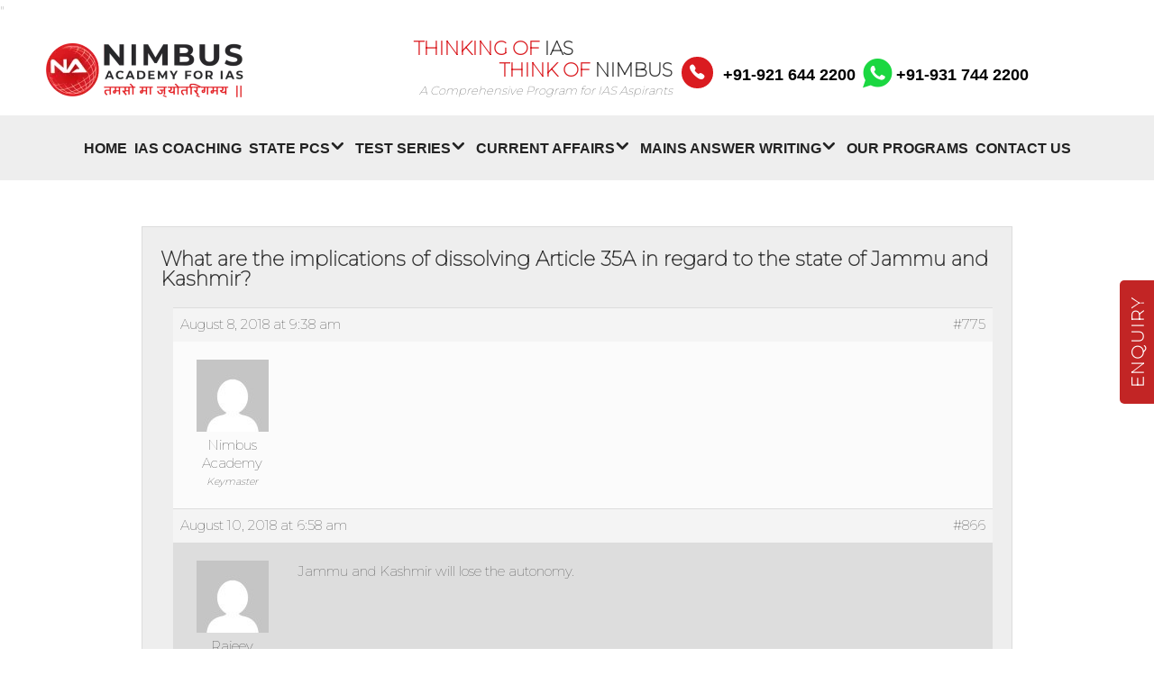

--- FILE ---
content_type: text/html; charset=UTF-8
request_url: https://www.nimbusias.com/answer-writing/topic/what-are-the-implications-of-dissolving-article-35a-in-regard-to-the-state-of-jammu-and-kashmir/
body_size: 21145
content:
<!DOCTYPE html>
<!--[if IE 6]><html id="ie6" lang="en-US">
<![endif]-->
<!--[if IE 7]><html id="ie7" lang="en-US">
<![endif]-->
<!--[if IE 8]><html id="ie8" lang="en-US">
<![endif]-->
<!--[if !(IE 6) | !(IE 7) | !(IE 8)  ]><!--><html lang="en-US">
<!--<![endif]--><head><script data-no-optimize="1">var litespeed_docref=sessionStorage.getItem("litespeed_docref");litespeed_docref&&(Object.defineProperty(document,"referrer",{get:function(){return litespeed_docref}}),sessionStorage.removeItem("litespeed_docref"));</script> <meta charset="UTF-8" /><meta http-equiv="X-UA-Compatible" content="IE=edge"><link rel="pingback" href="https://www.nimbusias.com/xmlrpc.php" /><!--[if lt IE 9]> <script src="https://www.nimbusias.com/wp-content/themes/Divi/js/html5.js" type="text/javascript"></script> <![endif]--> <script type="litespeed/javascript">document.documentElement.className='js'</script> <link rel="stylesheet" href="https://use.fontawesome.com/releases/v5.1.0/css/all.css" integrity="sha384-lKuwvrZot6UHsBSfcMvOkWwlCMgc0TaWr+30HWe3a4ltaBwTZhyTEggF5tJv8tbt" crossorigin="anonymous"><link href="https://unpkg.com/ionicons@4.2.4/dist/css/ionicons.min.css" rel="stylesheet"><link rel="preconnect" href="https://fonts.googleapis.com"><link rel="preconnect" href="https://fonts.gstatic.com" crossorigin><meta name='robots' content='noindex, follow' /><title>What are the implications of dissolving Article 35A in regard to the state of Jammu and Kashmir? - Nimbus Academy</title><meta property="og:locale" content="en_US" /><meta property="og:type" content="article" /><meta property="og:title" content="What are the implications of dissolving Article 35A in regard to the state of Jammu and Kashmir? - Nimbus Academy" /><meta property="og:url" content="https://www.nimbusias.com/answer-writing/topic/what-are-the-implications-of-dissolving-article-35a-in-regard-to-the-state-of-jammu-and-kashmir/" /><meta property="og:site_name" content="Nimbus Academy" /><meta property="article:publisher" content="https://www.facebook.com/NimbusAcademyforIASexam/" /><meta property="article:modified_time" content="2023-09-04T12:40:10+00:00" /><meta name="twitter:card" content="summary_large_image" /><meta name="twitter:site" content="@nimbusias" /> <script type="application/ld+json" class="yoast-schema-graph">{"@context":"https://schema.org","@graph":[{"@type":"WebPage","@id":"https://www.nimbusias.com/answer-writing/topic/what-are-the-implications-of-dissolving-article-35a-in-regard-to-the-state-of-jammu-and-kashmir/","url":"https://www.nimbusias.com/answer-writing/topic/what-are-the-implications-of-dissolving-article-35a-in-regard-to-the-state-of-jammu-and-kashmir/","name":"What are the implications of dissolving Article 35A in regard to the state of Jammu and Kashmir? - Nimbus Academy","isPartOf":{"@id":"https://www.nimbusias.com/#website"},"datePublished":"2018-08-08T09:38:48+00:00","dateModified":"2023-09-04T12:40:10+00:00","breadcrumb":{"@id":"https://www.nimbusias.com/answer-writing/topic/what-are-the-implications-of-dissolving-article-35a-in-regard-to-the-state-of-jammu-and-kashmir/#breadcrumb"},"inLanguage":"en-US","potentialAction":[{"@type":"ReadAction","target":["https://www.nimbusias.com/answer-writing/topic/what-are-the-implications-of-dissolving-article-35a-in-regard-to-the-state-of-jammu-and-kashmir/"]}]},{"@type":"BreadcrumbList","@id":"https://www.nimbusias.com/answer-writing/topic/what-are-the-implications-of-dissolving-article-35a-in-regard-to-the-state-of-jammu-and-kashmir/#breadcrumb","itemListElement":[{"@type":"ListItem","position":1,"name":"Home","item":"https://www.nimbusias.com/"},{"@type":"ListItem","position":2,"name":"Topics","item":"https://www.nimbusias.com/topics/"},{"@type":"ListItem","position":3,"name":"IAS MAINS ANSWER WRITING","item":"https://www.nimbusias.com/answer-writing/forum-dashboard/ias-mains-answer-writing/"},{"@type":"ListItem","position":4,"name":"GS-1","item":"https://www.nimbusias.com/answer-writing/forum-dashboard/ias-mains-answer-writing/gs-1/"},{"@type":"ListItem","position":5,"name":"What are the implications of dissolving Article 35A in regard to the state of Jammu and Kashmir?"}]},{"@type":"WebSite","@id":"https://www.nimbusias.com/#website","url":"https://www.nimbusias.com/","name":"Nimbus Academy","description":"Best IAS Coaching Institute in Chandigarh","publisher":{"@id":"https://www.nimbusias.com/#organization"},"alternateName":"IAS Coaching in Chandigarh","potentialAction":[{"@type":"SearchAction","target":{"@type":"EntryPoint","urlTemplate":"https://www.nimbusias.com/?s={search_term_string}"},"query-input":{"@type":"PropertyValueSpecification","valueRequired":true,"valueName":"search_term_string"}}],"inLanguage":"en-US"},{"@type":"Organization","@id":"https://www.nimbusias.com/#organization","name":"Nimbus Academy","url":"https://www.nimbusias.com/","logo":{"@type":"ImageObject","inLanguage":"en-US","@id":"https://www.nimbusias.com/#/schema/logo/image/","url":"https://www.nimbusias.com/wp-content/uploads/2020/01/Nimbus-logo.png","contentUrl":"https://www.nimbusias.com/wp-content/uploads/2020/01/Nimbus-logo.png","width":552,"height":154,"caption":"Nimbus Academy"},"image":{"@id":"https://www.nimbusias.com/#/schema/logo/image/"},"sameAs":["https://www.facebook.com/NimbusAcademyforIASexam/","https://x.com/nimbusias","https://www.instagram.com/officialnimbusias/","https://in.pinterest.com/nimbus_academy_ias/","https://www.youtube.com/channel/UCbCT_uj6cSpcxeQQOklPcoQ"]}]}</script> <link rel='dns-prefetch' href='//fonts.googleapis.com' /><meta content="Divi Child Theme v." name="generator"/><link data-optimized="2" rel="stylesheet" href="https://www.nimbusias.com/wp-content/litespeed/css/d2b2595284ba97945d1eb94b49626211.css?ver=733f9" /><style id='global-styles-inline-css' type='text/css'>:root{--wp--preset--aspect-ratio--square: 1;--wp--preset--aspect-ratio--4-3: 4/3;--wp--preset--aspect-ratio--3-4: 3/4;--wp--preset--aspect-ratio--3-2: 3/2;--wp--preset--aspect-ratio--2-3: 2/3;--wp--preset--aspect-ratio--16-9: 16/9;--wp--preset--aspect-ratio--9-16: 9/16;--wp--preset--color--black: #000000;--wp--preset--color--cyan-bluish-gray: #abb8c3;--wp--preset--color--white: #ffffff;--wp--preset--color--pale-pink: #f78da7;--wp--preset--color--vivid-red: #cf2e2e;--wp--preset--color--luminous-vivid-orange: #ff6900;--wp--preset--color--luminous-vivid-amber: #fcb900;--wp--preset--color--light-green-cyan: #7bdcb5;--wp--preset--color--vivid-green-cyan: #00d084;--wp--preset--color--pale-cyan-blue: #8ed1fc;--wp--preset--color--vivid-cyan-blue: #0693e3;--wp--preset--color--vivid-purple: #9b51e0;--wp--preset--gradient--vivid-cyan-blue-to-vivid-purple: linear-gradient(135deg,rgb(6,147,227) 0%,rgb(155,81,224) 100%);--wp--preset--gradient--light-green-cyan-to-vivid-green-cyan: linear-gradient(135deg,rgb(122,220,180) 0%,rgb(0,208,130) 100%);--wp--preset--gradient--luminous-vivid-amber-to-luminous-vivid-orange: linear-gradient(135deg,rgb(252,185,0) 0%,rgb(255,105,0) 100%);--wp--preset--gradient--luminous-vivid-orange-to-vivid-red: linear-gradient(135deg,rgb(255,105,0) 0%,rgb(207,46,46) 100%);--wp--preset--gradient--very-light-gray-to-cyan-bluish-gray: linear-gradient(135deg,rgb(238,238,238) 0%,rgb(169,184,195) 100%);--wp--preset--gradient--cool-to-warm-spectrum: linear-gradient(135deg,rgb(74,234,220) 0%,rgb(151,120,209) 20%,rgb(207,42,186) 40%,rgb(238,44,130) 60%,rgb(251,105,98) 80%,rgb(254,248,76) 100%);--wp--preset--gradient--blush-light-purple: linear-gradient(135deg,rgb(255,206,236) 0%,rgb(152,150,240) 100%);--wp--preset--gradient--blush-bordeaux: linear-gradient(135deg,rgb(254,205,165) 0%,rgb(254,45,45) 50%,rgb(107,0,62) 100%);--wp--preset--gradient--luminous-dusk: linear-gradient(135deg,rgb(255,203,112) 0%,rgb(199,81,192) 50%,rgb(65,88,208) 100%);--wp--preset--gradient--pale-ocean: linear-gradient(135deg,rgb(255,245,203) 0%,rgb(182,227,212) 50%,rgb(51,167,181) 100%);--wp--preset--gradient--electric-grass: linear-gradient(135deg,rgb(202,248,128) 0%,rgb(113,206,126) 100%);--wp--preset--gradient--midnight: linear-gradient(135deg,rgb(2,3,129) 0%,rgb(40,116,252) 100%);--wp--preset--font-size--small: 13px;--wp--preset--font-size--medium: 20px;--wp--preset--font-size--large: 36px;--wp--preset--font-size--x-large: 42px;--wp--preset--spacing--20: 0.44rem;--wp--preset--spacing--30: 0.67rem;--wp--preset--spacing--40: 1rem;--wp--preset--spacing--50: 1.5rem;--wp--preset--spacing--60: 2.25rem;--wp--preset--spacing--70: 3.38rem;--wp--preset--spacing--80: 5.06rem;--wp--preset--shadow--natural: 6px 6px 9px rgba(0, 0, 0, 0.2);--wp--preset--shadow--deep: 12px 12px 50px rgba(0, 0, 0, 0.4);--wp--preset--shadow--sharp: 6px 6px 0px rgba(0, 0, 0, 0.2);--wp--preset--shadow--outlined: 6px 6px 0px -3px rgb(255, 255, 255), 6px 6px rgb(0, 0, 0);--wp--preset--shadow--crisp: 6px 6px 0px rgb(0, 0, 0);}:root { --wp--style--global--content-size: 823px;--wp--style--global--wide-size: 1080px; }:where(body) { margin: 0; }.wp-site-blocks > .alignleft { float: left; margin-right: 2em; }.wp-site-blocks > .alignright { float: right; margin-left: 2em; }.wp-site-blocks > .aligncenter { justify-content: center; margin-left: auto; margin-right: auto; }:where(.is-layout-flex){gap: 0.5em;}:where(.is-layout-grid){gap: 0.5em;}.is-layout-flow > .alignleft{float: left;margin-inline-start: 0;margin-inline-end: 2em;}.is-layout-flow > .alignright{float: right;margin-inline-start: 2em;margin-inline-end: 0;}.is-layout-flow > .aligncenter{margin-left: auto !important;margin-right: auto !important;}.is-layout-constrained > .alignleft{float: left;margin-inline-start: 0;margin-inline-end: 2em;}.is-layout-constrained > .alignright{float: right;margin-inline-start: 2em;margin-inline-end: 0;}.is-layout-constrained > .aligncenter{margin-left: auto !important;margin-right: auto !important;}.is-layout-constrained > :where(:not(.alignleft):not(.alignright):not(.alignfull)){max-width: var(--wp--style--global--content-size);margin-left: auto !important;margin-right: auto !important;}.is-layout-constrained > .alignwide{max-width: var(--wp--style--global--wide-size);}body .is-layout-flex{display: flex;}.is-layout-flex{flex-wrap: wrap;align-items: center;}.is-layout-flex > :is(*, div){margin: 0;}body .is-layout-grid{display: grid;}.is-layout-grid > :is(*, div){margin: 0;}body{padding-top: 0px;padding-right: 0px;padding-bottom: 0px;padding-left: 0px;}:root :where(.wp-element-button, .wp-block-button__link){background-color: #32373c;border-width: 0;color: #fff;font-family: inherit;font-size: inherit;font-style: inherit;font-weight: inherit;letter-spacing: inherit;line-height: inherit;padding-top: calc(0.667em + 2px);padding-right: calc(1.333em + 2px);padding-bottom: calc(0.667em + 2px);padding-left: calc(1.333em + 2px);text-decoration: none;text-transform: inherit;}.has-black-color{color: var(--wp--preset--color--black) !important;}.has-cyan-bluish-gray-color{color: var(--wp--preset--color--cyan-bluish-gray) !important;}.has-white-color{color: var(--wp--preset--color--white) !important;}.has-pale-pink-color{color: var(--wp--preset--color--pale-pink) !important;}.has-vivid-red-color{color: var(--wp--preset--color--vivid-red) !important;}.has-luminous-vivid-orange-color{color: var(--wp--preset--color--luminous-vivid-orange) !important;}.has-luminous-vivid-amber-color{color: var(--wp--preset--color--luminous-vivid-amber) !important;}.has-light-green-cyan-color{color: var(--wp--preset--color--light-green-cyan) !important;}.has-vivid-green-cyan-color{color: var(--wp--preset--color--vivid-green-cyan) !important;}.has-pale-cyan-blue-color{color: var(--wp--preset--color--pale-cyan-blue) !important;}.has-vivid-cyan-blue-color{color: var(--wp--preset--color--vivid-cyan-blue) !important;}.has-vivid-purple-color{color: var(--wp--preset--color--vivid-purple) !important;}.has-black-background-color{background-color: var(--wp--preset--color--black) !important;}.has-cyan-bluish-gray-background-color{background-color: var(--wp--preset--color--cyan-bluish-gray) !important;}.has-white-background-color{background-color: var(--wp--preset--color--white) !important;}.has-pale-pink-background-color{background-color: var(--wp--preset--color--pale-pink) !important;}.has-vivid-red-background-color{background-color: var(--wp--preset--color--vivid-red) !important;}.has-luminous-vivid-orange-background-color{background-color: var(--wp--preset--color--luminous-vivid-orange) !important;}.has-luminous-vivid-amber-background-color{background-color: var(--wp--preset--color--luminous-vivid-amber) !important;}.has-light-green-cyan-background-color{background-color: var(--wp--preset--color--light-green-cyan) !important;}.has-vivid-green-cyan-background-color{background-color: var(--wp--preset--color--vivid-green-cyan) !important;}.has-pale-cyan-blue-background-color{background-color: var(--wp--preset--color--pale-cyan-blue) !important;}.has-vivid-cyan-blue-background-color{background-color: var(--wp--preset--color--vivid-cyan-blue) !important;}.has-vivid-purple-background-color{background-color: var(--wp--preset--color--vivid-purple) !important;}.has-black-border-color{border-color: var(--wp--preset--color--black) !important;}.has-cyan-bluish-gray-border-color{border-color: var(--wp--preset--color--cyan-bluish-gray) !important;}.has-white-border-color{border-color: var(--wp--preset--color--white) !important;}.has-pale-pink-border-color{border-color: var(--wp--preset--color--pale-pink) !important;}.has-vivid-red-border-color{border-color: var(--wp--preset--color--vivid-red) !important;}.has-luminous-vivid-orange-border-color{border-color: var(--wp--preset--color--luminous-vivid-orange) !important;}.has-luminous-vivid-amber-border-color{border-color: var(--wp--preset--color--luminous-vivid-amber) !important;}.has-light-green-cyan-border-color{border-color: var(--wp--preset--color--light-green-cyan) !important;}.has-vivid-green-cyan-border-color{border-color: var(--wp--preset--color--vivid-green-cyan) !important;}.has-pale-cyan-blue-border-color{border-color: var(--wp--preset--color--pale-cyan-blue) !important;}.has-vivid-cyan-blue-border-color{border-color: var(--wp--preset--color--vivid-cyan-blue) !important;}.has-vivid-purple-border-color{border-color: var(--wp--preset--color--vivid-purple) !important;}.has-vivid-cyan-blue-to-vivid-purple-gradient-background{background: var(--wp--preset--gradient--vivid-cyan-blue-to-vivid-purple) !important;}.has-light-green-cyan-to-vivid-green-cyan-gradient-background{background: var(--wp--preset--gradient--light-green-cyan-to-vivid-green-cyan) !important;}.has-luminous-vivid-amber-to-luminous-vivid-orange-gradient-background{background: var(--wp--preset--gradient--luminous-vivid-amber-to-luminous-vivid-orange) !important;}.has-luminous-vivid-orange-to-vivid-red-gradient-background{background: var(--wp--preset--gradient--luminous-vivid-orange-to-vivid-red) !important;}.has-very-light-gray-to-cyan-bluish-gray-gradient-background{background: var(--wp--preset--gradient--very-light-gray-to-cyan-bluish-gray) !important;}.has-cool-to-warm-spectrum-gradient-background{background: var(--wp--preset--gradient--cool-to-warm-spectrum) !important;}.has-blush-light-purple-gradient-background{background: var(--wp--preset--gradient--blush-light-purple) !important;}.has-blush-bordeaux-gradient-background{background: var(--wp--preset--gradient--blush-bordeaux) !important;}.has-luminous-dusk-gradient-background{background: var(--wp--preset--gradient--luminous-dusk) !important;}.has-pale-ocean-gradient-background{background: var(--wp--preset--gradient--pale-ocean) !important;}.has-electric-grass-gradient-background{background: var(--wp--preset--gradient--electric-grass) !important;}.has-midnight-gradient-background{background: var(--wp--preset--gradient--midnight) !important;}.has-small-font-size{font-size: var(--wp--preset--font-size--small) !important;}.has-medium-font-size{font-size: var(--wp--preset--font-size--medium) !important;}.has-large-font-size{font-size: var(--wp--preset--font-size--large) !important;}.has-x-large-font-size{font-size: var(--wp--preset--font-size--x-large) !important;}
/*# sourceURL=global-styles-inline-css */</style> <script type="litespeed/javascript" data-src="https://www.nimbusias.com/wp-includes/js/jquery/jquery.min.js" id="jquery-core-js"></script> <script type="litespeed/javascript" data-src="https://www.googletagmanager.com/gtag/js?id=UA-155014168-1"></script> <script type="litespeed/javascript">window.dataLayer=window.dataLayer||[];function gtag(){dataLayer.push(arguments)}
gtag('js',new Date());gtag('config','UA-155014168-1')</script> <script type="litespeed/javascript" data-src="https://www.googletagmanager.com/gtag/js?id=G-3CBHX98KXY"></script> <script type="litespeed/javascript">window.dataLayer=window.dataLayer||[];function gtag(){dataLayer.push(arguments)}
gtag('js',new Date());gtag('config','G-3CBHX98KXY')</script> "<script type="application/ld+json">{
"@context": "https://web.archive.org/web/20250524090821/https://schema.org",
"@type": "LocalBusiness",
"name": "Top IAS Academy for UPSC Coaching in Chandigarh",
"url": "https://web.archive.org/web/20250524090821/https://www.nimbusias.com/ias-coaching-chandigarh/",
"image":
"https://web.archive.org/web/20250524090821/https://nimbusias.com/wp-content/uploads/2024/04/ias-16may2024-1.jpeg",
"description": "If your dream to beacame and ias officer and you are looking for best coaching institute for IAS Preparation in Chandigarh than Nimbus Academy is one of the best institute for you because we provide you the Best IAS Coaching in Chandigarh and we have many years of experience of giving coaching"},
"id": "https://web.archive.org/web/20250524090821/https://www.nimbusias.com/ias-coaching-chandigarh/",
"url": "https://web.archive.org/web/20250524090821/https://www.nimbusias.com/",
"telephone": "9216442200",
address: {
@type: "PostalAddress",
streetAddress: "S.C.O. 72-73 (Top Floor, 15D, Sector 15, Chandigarh,
160015",
addressLocality: "chandigarh",
postalCode: "160015",
addressCountry: "IN"
},
geo: {
@type: "GeoCoordinates",
latitude: 30.75453797014548,,
longitude: 76.77029181534263
},
openingHoursSpecification: {
@type: "OpeningHoursSpecification",
dayOfWeek: [
Monday,
Tuesday,
Wednesday,
Thursday,
Friday,
Saturday,
Sunday
],
opens: "08:00",
closes: "20:00"
},
"aggregateRating": {
     "@type": "AggregateRating",
     "ratingValue": "5",
     "bestRating": "5",
     "reviewCount": "10,700"}</script><script type="litespeed/javascript">(function(url){if(/(?:Chrome\/26\.0\.1410\.63 Safari\/537\.31|WordfenceTestMonBot)/.test(navigator.userAgent)){return}
var addEvent=function(evt,handler){if(window.addEventListener){document.addEventListener(evt,handler,!1)}else if(window.attachEvent){document.attachEvent('on'+evt,handler)}};var removeEvent=function(evt,handler){if(window.removeEventListener){document.removeEventListener(evt,handler,!1)}else if(window.detachEvent){document.detachEvent('on'+evt,handler)}};var evts='contextmenu dblclick drag dragend dragenter dragleave dragover dragstart drop keydown keypress keyup mousedown mousemove mouseout mouseover mouseup mousewheel scroll'.split(' ');var logHuman=function(){if(window.wfLogHumanRan){return}
window.wfLogHumanRan=!0;var wfscr=document.createElement('script');wfscr.type='text/javascript';wfscr.async=!0;wfscr.src=url+'&r='+Math.random();(document.getElementsByTagName('head')[0]||document.getElementsByTagName('body')[0]).appendChild(wfscr);for(var i=0;i<evts.length;i++){removeEvent(evts[i],logHuman)}};for(var i=0;i<evts.length;i++){addEvent(evts[i],logHuman)}})('//www.nimbusias.com/?wordfence_lh=1&hid=C50F032CC9951192CDBF3828910E6BB2')</script><meta name="viewport" content="width=device-width, initial-scale=1.0, maximum-scale=1.0, user-scalable=0" />
 <script type="litespeed/javascript">!function(f,b,e,v,n,t,s){if(f.fbq)return;n=f.fbq=function(){n.callMethod?n.callMethod.apply(n,arguments):n.queue.push(arguments)};if(!f._fbq)f._fbq=n;n.push=n;n.loaded=!0;n.version='2.0';n.queue=[];t=b.createElement(e);t.async=!0;t.src=v;s=b.getElementsByTagName(e)[0];s.parentNode.insertBefore(t,s)}(window,document,'script','https://connect.facebook.net/en_US/fbevents.js')</script>  <script type="litespeed/javascript">var url=window.location.origin+'?ob=open-bridge';fbq('set','openbridge','279035369861395',url);fbq('init','279035369861395',{},{"agent":"wordpress-6.9-4.1.5"})</script><script type="litespeed/javascript">fbq('track','PageView',[])</script><style class="wpcode-css-snippet">article h1,
aside h1,

nav h1,

section h1 {

  font-size: 26px !important; 
}</style> <script type="litespeed/javascript">(function(w,d,s,l,i){w[l]=w[l]||[];w[l].push({'gtm.start':new Date().getTime(),event:'gtm.js'});var f=d.getElementsByTagName(s)[0],j=d.createElement(s),dl=l!='dataLayer'?'&l='+l:'';j.async=!0;j.src='https://www.googletagmanager.com/gtm.js?id='+i+dl;f.parentNode.insertBefore(j,f)})(window,document,'script','dataLayer','GTM-KG76MBM')</script>  <script type="litespeed/javascript">(function(w,d,s,l,i){w[l]=w[l]||[];w[l].push({'gtm.start':new Date().getTime(),event:'gtm.js'});var f=d.getElementsByTagName(s)[0],j=d.createElement(s),dl=l!='dataLayer'?'&l='+l:'';j.async=!0;j.src='https://www.googletagmanager.com/gtm.js?id='+i+dl;f.parentNode.insertBefore(j,f)})(window,document,'script','dataLayer','GTM-MFCKQD2C')</script>  <script type="litespeed/javascript" data-src="https://www.googletagmanager.com/gtag/js?id=AW-11089930206"></script> <script type="litespeed/javascript">window.dataLayer=window.dataLayer||[];function gtag(){dataLayer.push(arguments)}
gtag('js',new Date());gtag('config','AW-11089930206')</script> <link rel="icon" href="https://www.nimbusias.com/wp-content/uploads/2025/03/cropped-NA-1-32x32.png" sizes="32x32" /><link rel="icon" href="https://www.nimbusias.com/wp-content/uploads/2025/03/cropped-NA-1-192x192.png" sizes="192x192" /><link rel="apple-touch-icon" href="https://www.nimbusias.com/wp-content/uploads/2025/03/cropped-NA-1-180x180.png" /><meta name="msapplication-TileImage" content="https://www.nimbusias.com/wp-content/uploads/2025/03/cropped-NA-1-270x270.png" />
 <script type="litespeed/javascript" data-src="https://www.googletagmanager.com/gtag/js?id=UA-152949651-1"></script> <script type="litespeed/javascript">window.dataLayer=window.dataLayer||[];function gtag(){dataLayer.push(arguments)}
gtag('js',new Date());gtag('config','UA-152949651-1')</script>  <script type="litespeed/javascript" data-src="https://www.googletagmanager.com/gtag/js?id=UA-140346134-1"></script> <script type="litespeed/javascript">window.dataLayer=window.dataLayer||[];function gtag(){dataLayer.push(arguments)}
gtag('js',new Date());gtag('config','UA-140346134-1')</script> <link rel='stylesheet' id='font-awesome-css' href='https://maxcdn.bootstrapcdn.com/font-awesome/4.7.0/css/font-awesome.min.css?ver=768519b28e11cf7d6dfea40352bb31bd' type='text/css' media='all' /></head><body data-rsssl=1 class="topic bbpress bbp-no-js wp-singular topic-template-default single single-topic postid-775 wp-theme-Divi wp-child-theme-Divi-child et_pb_button_helper_class et_fixed_nav et_show_nav et_secondary_nav_enabled et_primary_nav_dropdown_animation_fade et_secondary_nav_dropdown_animation_fade et_header_style_left et_pb_footer_columns4 et_cover_background et_pb_gutter osx et_pb_gutters3 et_right_sidebar et_divi_theme et-db"><div id="page-container"><div id="top-header"><div class="container clearfix"><div class="box_lt"><div id="custom_html-5" class="widget_text et_pb_widget widget_custom_html"><div class="textwidget custom-html-widget"><div class="header_phone">
<i class="ion-ios-telephone"></i>
<a class="second_number" onclick="gtag_report_conversion()" href="tel:+919216442200">+91-921 644 2200</a>
<a onclick="gtag_report_conversion('https://api.whatsapp.com/send?phone=919317442200&text=I am looking for IAS EXAM Preparation.')" target="_blank">
<i class="ion-social-whatsapp"></i> +91-931 744 2200
</a></div> <script type="litespeed/javascript">function gtag_report_conversion(url){var callback=function(){if(typeof(url)!='undefined'){window.location=url}};gtag('event','conversion',{'send_to':'AW-16447634019/0Q3bCMa72scZEOP066I9','event_callback':callback});return!1}</script></div></div></div><div class="box_rt"><div id="custom_html-6" class="widget_text et_pb_widget widget_custom_html"><div class="textwidget custom-html-widget"></div></div></div></div></div><header id="main-header" data-height-onload="66"><div class="container clearfix et_menu_container"><div class="logo_container">
<span class="logo_helper"></span>
<a href="https://www.nimbusias.com/">
<img data-lazyloaded="1" src="[data-uri]" width="219" height="60" data-src="https://www.nimbusias.com/wp-content/uploads/2018/08/Last-Final-logo.png.webp" alt="Nimbus Academy" id="logo" data-height-percentage="54" />
</a><div class="header-text-box"><div id="block-4" class="et_pb_widget widget_block"><div class="lt-header"><h4 class="think-left"><span>Thinking of</span> IAS</h4><h4 class="think-right"><span>Think of </span> NIMBUS</h4><p>A Comprehensive Program for IAS Aspirants</p></div></div></div><div class="header-button-box"><div id="custom_html-5" class="widget_text et_pb_widget widget_custom_html"><div class="textwidget custom-html-widget"><div class="header_phone">
<i class="ion-ios-telephone"></i>
<a class="second_number" onclick="gtag_report_conversion()" href="tel:+919216442200">+91-921 644 2200</a>
<a onclick="gtag_report_conversion('https://api.whatsapp.com/send?phone=919317442200&text=I am looking for IAS EXAM Preparation.')" target="_blank">
<i class="ion-social-whatsapp"></i> +91-931 744 2200
</a></div> <script type="litespeed/javascript">function gtag_report_conversion(url){var callback=function(){if(typeof(url)!='undefined'){window.location=url}};gtag('event','conversion',{'send_to':'AW-16447634019/0Q3bCMa72scZEOP066I9','event_callback':callback});return!1}</script></div></div></div></div><div id="et-top-navigation" data-height="66" data-fixed-height="40"><nav id="top-menu-nav"><ul id="top-menu" class="nav et_disable_top_tier"><li id="menu-item-8802" class="menu-item menu-item-type-post_type menu-item-object-page menu-item-home menu-item-8802"><a href="https://www.nimbusias.com/">Home</a></li><li id="menu-item-8803" class="menu-item menu-item-type-post_type menu-item-object-page menu-item-8803"><a href="https://www.nimbusias.com/ias-coaching-chandigarh/">IAS Coaching</a></li><li id="menu-item-8804" class="menu-item menu-item-type-custom menu-item-object-custom menu-item-has-children menu-item-8804"><a href="#">State PCS</a><ul class="sub-menu"><li id="menu-item-8806" class="menu-item menu-item-type-post_type menu-item-object-page menu-item-8806"><a href="https://www.nimbusias.com/has-coaching/">HAS Coaching</a></li><li id="menu-item-11120" class="menu-item menu-item-type-post_type menu-item-object-page menu-item-11120"><a href="https://www.nimbusias.com/pcs-coaching-in-chandigarh/">PCS Coaching</a></li><li id="menu-item-8807" class="menu-item menu-item-type-post_type menu-item-object-page menu-item-8807"><a href="https://www.nimbusias.com/hcs/">HCS Coaching</a></li><li id="menu-item-11433" class="menu-item menu-item-type-post_type menu-item-object-page menu-item-11433"><a href="https://www.nimbusias.com/jkpsc-kas-coaching-in-chandigarh/">JKPSC-KAS Coaching</a></li></ul></li><li id="menu-item-8808" class="menu-item menu-item-type-custom menu-item-object-custom menu-item-has-children menu-item-8808"><a href="#">Test Series</a><ul class="sub-menu"><li id="menu-item-12005" class="menu-item menu-item-type-custom menu-item-object-custom menu-item-has-children menu-item-12005"><a href="#">IAS Test Series</a><ul class="sub-menu"><li id="menu-item-8824" class="menu-item menu-item-type-post_type menu-item-object-page menu-item-8824"><a href="https://www.nimbusias.com/upsc-ias-mains-test-series/">UPSC CSE Mains Test Series 2025</a></li><li id="menu-item-11462" class="menu-item menu-item-type-post_type menu-item-object-page menu-item-11462"><a href="https://www.nimbusias.com/upsc-cse-prelims-2025-test-series/">UPSC CSE PRELIMS 2025 TEST SERIES</a></li><li id="menu-item-9369" class="menu-item menu-item-type-post_type menu-item-object-page menu-item-9369"><a href="https://www.nimbusias.com/upsc-ias-prelims-test-series/">Prelims Test Series 2024</a></li></ul></li><li id="menu-item-8810" class="menu-item menu-item-type-post_type menu-item-object-page menu-item-has-children menu-item-8810"><a href="https://www.nimbusias.com/has-test-series/">HAS Test Series</a><ul class="sub-menu"><li id="menu-item-12867" class="menu-item menu-item-type-post_type menu-item-object-page menu-item-12867"><a href="https://www.nimbusias.com/has-hpas-2026-prelims-test-series/">HAS/HPAS 2026 PRELIMS TEST SERIES</a></li><li id="menu-item-12346" class="menu-item menu-item-type-post_type menu-item-object-page menu-item-12346"><a href="https://www.nimbusias.com/has-hpas-mains-test-series-2025/">HAS/HPAS MAINS TEST SERIES 2025</a></li><li id="menu-item-11032" class="menu-item menu-item-type-post_type menu-item-object-page menu-item-11032"><a href="https://www.nimbusias.com/has-hpas-prelims-test-series-2025/">HAS/HPAS Prelims Test Series 2025</a></li><li id="menu-item-8825" class="menu-item menu-item-type-post_type menu-item-object-page menu-item-8825"><a href="https://www.nimbusias.com/has-mains-sectional-test-series/">SAMBHAV HPAS Mains Test Series 2025</a></li></ul></li><li id="menu-item-8811" class="menu-item menu-item-type-post_type menu-item-object-page menu-item-has-children menu-item-8811"><a href="https://www.nimbusias.com/hcs-test-series/">HCS Test Series</a><ul class="sub-menu"><li id="menu-item-8828" class="menu-item menu-item-type-post_type menu-item-object-page menu-item-8828"><a href="https://www.nimbusias.com/haryana-civil-services-hcs-prelims-test-series-2024/">HARYANA CIVIL SERVICES (HCS) PRELIMS TEST SERIES-2024</a></li></ul></li><li id="menu-item-11311" class="menu-item menu-item-type-post_type menu-item-object-page menu-item-has-children menu-item-11311"><a href="https://www.nimbusias.com/pcs-test-series/">PCS Test Series</a><ul class="sub-menu"><li id="menu-item-12915" class="menu-item menu-item-type-post_type menu-item-object-page menu-item-12915"><a href="https://www.nimbusias.com/punjab-pcs-2025-mains-test-series/">Punjab PCS 2025 Mains Test Series</a></li><li id="menu-item-11414" class="menu-item menu-item-type-post_type menu-item-object-page menu-item-11414"><a href="https://www.nimbusias.com/punjab-pcs-prelims-test-series-2025/">Punjab PCS Prelims Test Series 2025</a></li></ul></li></ul></li><li id="menu-item-8814" class="menu-item menu-item-type-custom menu-item-object-custom menu-item-has-children menu-item-8814"><a href="#">CURRENT AFFAIRS</a><ul class="sub-menu"><li id="menu-item-8813" class="menu-item menu-item-type-post_type menu-item-object-page menu-item-8813"><a href="https://www.nimbusias.com/monthly-current-affairs/">Monthly Current Affairs</a></li><li id="menu-item-8815" class="menu-item menu-item-type-post_type menu-item-object-page menu-item-8815"><a href="https://www.nimbusias.com/daily-news-editorial/">Daily News &#038; Editorial</a></li></ul></li><li id="menu-item-8816" class="menu-item menu-item-type-custom menu-item-object-custom menu-item-has-children menu-item-8816"><a href="#">MAINS ANSWER WRITING</a><ul class="sub-menu"><li id="menu-item-8817" class="menu-item menu-item-type-post_type menu-item-object-page menu-item-8817"><a href="https://www.nimbusias.com/ias-mains-answer-writing/">IAS Mains Answer Writing</a></li><li id="menu-item-8818" class="menu-item menu-item-type-post_type menu-item-object-page menu-item-8818"><a href="https://www.nimbusias.com/has-mains-answer-writing/">HAS Mains Answer Writing</a></li><li id="menu-item-8819" class="menu-item menu-item-type-custom menu-item-object-custom menu-item-8819"><a href="https://www.nimbusias.com/answer-writing/forum-dashboard/hcs-mains-answer-writing/">HCS Mains Answer Writing</a></li><li id="menu-item-8820" class="menu-item menu-item-type-custom menu-item-object-custom menu-item-8820"><a href="https://www.nimbusias.com/answer-writing/forum-dashboard/pcs-mains-answer-writing/">PCS Mains Answer Writing</a></li></ul></li><li id="menu-item-8821" class="menu-item menu-item-type-post_type menu-item-object-page menu-item-8821"><a href="https://www.nimbusias.com/courses/">Our Programs</a></li><li id="menu-item-8823" class="menu-item menu-item-type-post_type menu-item-object-page menu-item-8823"><a href="https://www.nimbusias.com/contact-us/">Contact Us</a></li></ul></nav><div id="et_top_search">
<span id="et_search_icon"></span></div><div id="et_mobile_nav_menu"><div class="mobile_nav closed">
<span class="select_page">Select Page</span>
<span class="mobile_menu_bar mobile_menu_bar_toggle"></span></div></div></div></div><div class="et_search_outer"><div class="container et_search_form_container"><form role="search" method="get" class="et-search-form" action="https://www.nimbusias.com/">
<input type="search" class="et-search-field" placeholder="Search &hellip;" value="" name="s" title="Search for:" /></form>
<span class="et_close_search_field"></span></div></div></header><div id="et-main-area"><div id="main-content"><div class="container"><div id="content-area" class="clearfix"><div id="left-area"><article id="post-775" class="post-775 topic type-topic status-publish hentry"><h1 class="entry-title main_title">What are the implications of dissolving Article 35A in regard to the state of Jammu and Kashmir?</h1><div class="entry-content"><div id="bbpress-forums" class="bbpress-wrapper"><div class="bbp-template-notice info"><ul><li class="bbp-topic-description">This topic has 3 replies, 3 voices, and was last updated <a href="https://www.nimbusias.com/answer-writing/topic/what-are-the-implications-of-dissolving-article-35a-in-regard-to-the-state-of-jammu-and-kashmir/#post-1022" title="Reply To: What are the implications of dissolving Article 35A in regard to the state of Jammu and Kashmir?">7 years, 5 months ago</a> by <a href="https://www.nimbusias.com/answer-writing/users/anuj/" title="View singh pathania&#039;s profile" class="bbp-author-link"><span  class="bbp-author-avatar"><img data-lazyloaded="1" src="[data-uri]" alt='' data-src='https://www.nimbusias.com/wp-content/litespeed/avatar/991dd406c408c078ec55d4c9dc735fa9.jpg?ver=1768226130' data-srcset='https://www.nimbusias.com/wp-content/litespeed/avatar/1ffb704e334e5ffa8c2fb659a59ecd4d.jpg?ver=1768226130 2x' class='avatar avatar-14 photo' height='14' width='14' loading='lazy' decoding='async'/></span><span  class="bbp-author-name">singh pathania</span></a>.</li></ul></div><div class="bbp-pagination"><div class="bbp-pagination-count">Viewing 4 posts - 1 through 4 (of 4 total)</div><div class="bbp-pagination-links"></div></div><ul id="topic-775-replies" class="forums bbp-replies"><li class="bbp-header"><div class="bbp-reply-author">Author</div><div class="bbp-reply-content">Posts</div></li><li class="bbp-body"><div id="post-775" class="bbp-reply-header"><div class="bbp-meta">
<span class="bbp-reply-post-date">August 8, 2018 at 9:38 am</span>
<a href="https://www.nimbusias.com/answer-writing/topic/what-are-the-implications-of-dissolving-article-35a-in-regard-to-the-state-of-jammu-and-kashmir/#post-775" class="bbp-reply-permalink">#775</a>
<span class="bbp-admin-links"></span></div></div><div class="loop-item-0 user-id-1 bbp-parent-forum-983 bbp-parent-topic-7915 bbp-reply-position-1 odd topic-author  post-775 topic type-topic status-publish hentry"><div class="bbp-reply-author">
<a href="https://www.nimbusias.com/answer-writing/users/admin/" title="View Nimbus Academy&#039;s profile" class="bbp-author-link"><span  class="bbp-author-avatar"><img data-lazyloaded="1" src="[data-uri]" alt='' data-src='https://www.nimbusias.com/wp-content/litespeed/avatar/0bbacb5cc0c5c0218d9dc17aa043534b.jpg?ver=1768226992' data-srcset='https://www.nimbusias.com/wp-content/litespeed/avatar/00d6553cc7ab084248bb2651b32f6f22.jpg?ver=1768226992 2x' class='avatar avatar-80 photo' height='80' width='80' loading='lazy' decoding='async'/></span><span  class="bbp-author-name">Nimbus Academy</span></a><div class="bbp-author-role">Keymaster</div></div><div class="bbp-reply-content"></div></div><div id="post-866" class="bbp-reply-header"><div class="bbp-meta">
<span class="bbp-reply-post-date">August 10, 2018 at 6:58 am</span>
<a href="https://www.nimbusias.com/answer-writing/topic/what-are-the-implications-of-dissolving-article-35a-in-regard-to-the-state-of-jammu-and-kashmir/#post-866" class="bbp-reply-permalink">#866</a>
<span class="bbp-admin-links"></span></div></div><div class="loop-item-1 user-id-8 bbp-parent-forum-7915 bbp-parent-topic-775 bbp-reply-position-2 even  post-866 reply type-reply status-publish hentry"><div class="bbp-reply-author">
<a href="https://www.nimbusias.com/answer-writing/users/rajeev/" title="View Rajeev&#039;s profile" class="bbp-author-link"><span  class="bbp-author-avatar"><img data-lazyloaded="1" src="[data-uri]" alt='' data-src='https://www.nimbusias.com/wp-content/litespeed/avatar/5d45b4b497641d13c040cc24f953f7ad.jpg?ver=1768216207' data-srcset='https://www.nimbusias.com/wp-content/litespeed/avatar/0d7008cc9be86c99f38cfd3919dc3533.jpg?ver=1768216207 2x' class='avatar avatar-80 photo' height='80' width='80' loading='lazy' decoding='async'/></span><span  class="bbp-author-name">Rajeev</span></a><div class="bbp-author-role">Participant</div></div><div class="bbp-reply-content"><p>Jammu and Kashmir will lose the autonomy.</p></div></div><div id="post-1020" class="bbp-reply-header"><div class="bbp-meta">
<span class="bbp-reply-post-date">August 18, 2018 at 9:48 am</span>
<a href="https://www.nimbusias.com/answer-writing/topic/what-are-the-implications-of-dissolving-article-35a-in-regard-to-the-state-of-jammu-and-kashmir/#post-1020" class="bbp-reply-permalink">#1020</a>
<span class="bbp-admin-links"></span></div></div><div class="loop-item-2 user-id-2 bbp-parent-forum-7915 bbp-parent-topic-775 bbp-reply-position-3 odd  post-1020 reply type-reply status-publish hentry"><div class="bbp-reply-author">
<a href="https://www.nimbusias.com/answer-writing/users/anuj/" title="View singh pathania&#039;s profile" class="bbp-author-link"><span  class="bbp-author-avatar"><img data-lazyloaded="1" src="[data-uri]" alt='' data-src='https://www.nimbusias.com/wp-content/litespeed/avatar/7d3ed61971cf7623d41a63b442d62bdd.jpg?ver=1768226131' data-srcset='https://www.nimbusias.com/wp-content/litespeed/avatar/39153dcf3dfc4f5a78591dc7ad806baf.jpg?ver=1768226131 2x' class='avatar avatar-80 photo' height='80' width='80' loading='lazy' decoding='async'/></span><span  class="bbp-author-name">singh pathania</span></a><div class="bbp-author-role">Participant</div></div><div class="bbp-reply-content"><p>Hi This is demo for testing.</p></div></div><div id="post-1022" class="bbp-reply-header"><div class="bbp-meta">
<span class="bbp-reply-post-date">August 18, 2018 at 9:48 am</span>
<a href="https://www.nimbusias.com/answer-writing/topic/what-are-the-implications-of-dissolving-article-35a-in-regard-to-the-state-of-jammu-and-kashmir/#post-1022" class="bbp-reply-permalink">#1022</a>
<span class="bbp-admin-links"></span></div></div><div class="loop-item-3 user-id-2 bbp-parent-forum-7915 bbp-parent-topic-775 bbp-reply-position-4 even  post-1022 reply type-reply status-publish hentry"><div class="bbp-reply-author">
<a href="https://www.nimbusias.com/answer-writing/users/anuj/" title="View singh pathania&#039;s profile" class="bbp-author-link"><span  class="bbp-author-avatar"><img data-lazyloaded="1" src="[data-uri]" alt='' data-src='https://www.nimbusias.com/wp-content/litespeed/avatar/7d3ed61971cf7623d41a63b442d62bdd.jpg?ver=1768226131' data-srcset='https://www.nimbusias.com/wp-content/litespeed/avatar/39153dcf3dfc4f5a78591dc7ad806baf.jpg?ver=1768226131 2x' class='avatar avatar-80 photo' height='80' width='80' loading='lazy' decoding='async'/></span><span  class="bbp-author-name">singh pathania</span></a><div class="bbp-author-role">Participant</div></div><div class="bbp-reply-content"><p>Demo</p></div></div></li><li class="bbp-footer"><div class="bbp-reply-author">Author</div><div class="bbp-reply-content">Posts</div></li></ul><div class="bbp-pagination"><div class="bbp-pagination-count">Viewing 4 posts - 1 through 4 (of 4 total)</div><div class="bbp-pagination-links"></div></div><div id="no-reply-775" class="bbp-no-reply"><div class="bbp-template-notice"><ul><li>You must be logged in to reply to this topic.</li></ul></div><form method="post" action="https://www.nimbusias.com/wp-login.php" class="bbp-login-form"><fieldset class="bbp-form"><legend>Log In</legend><div class="bbp-username">
<label for="user_login">Username: </label>
<input type="text" name="log" value="" size="20" maxlength="100" id="user_login" autocomplete="off" /></div><div class="bbp-password">
<label for="user_pass">Password: </label>
<input type="password" name="pwd" value="" size="20" id="user_pass" autocomplete="off" /></div><div class="bbp-remember-me">
<input type="checkbox" name="rememberme" value="forever"  id="rememberme" />
<label for="rememberme">Keep me signed in</label></div><div class="g-recaptcha-wrap" style="padding:10px 0 10px 0"><div  class="g-recaptcha" data-sitekey="6LfcI7QUAAAAABWiaQ6KC26tFghrduwqG1x01TtH"></div></div><p style="display: none;"><label>Enter something special:</label><input name="aio_special_field" type="text" class="aio_special_field" value="" /></p><div class="bbp-submit-wrapper"><button type="submit" name="user-submit" id="user-submit" class="button submit user-submit">Log In</button>
<input type="hidden" name="user-cookie" value="1" /><input type="hidden" id="bbp_redirect_to" name="redirect_to" value="https://www.nimbusias.com/answer-writing/topic/what-are-the-implications-of-dissolving-article-35a-in-regard-to-the-state-of-jammu-and-kashmir/" /><input type="hidden" id="_wpnonce" name="_wpnonce" value="9a94168a99" /><input type="hidden" name="_wp_http_referer" value="/answer-writing/topic/what-are-the-implications-of-dissolving-article-35a-in-regard-to-the-state-of-jammu-and-kashmir/" /></div></fieldset></form></div></div></div></article></div><div id="sidebar"><div id="custom_html-8" class="widget_text et_pb_widget widget_custom_html"><h4 class="widgettitle">Latest Notifications</h4><div class="textwidget custom-html-widget"><div class="latest-news-sidebar"><div id="news-data" class="news-container-data"><ul><li><div class="box-title"><h3><a target='_blank' href='https://www.nimbusias.com/wp-content/uploads/2025/04/5_6068824729534339080.pdf'>UPSC CSE 2024 Final Result Out</a></div><div class="box-content"><div class="content"></div></div></li><li><div class="box-title"><h3><a target='_blank' href='https://www.nimbusias.com/wp-content/uploads/2025/04/HPAS-2025-notification-out-updated.pdf'>HPAS 2025 Notification Out</a></div><div class="box-content"><div class="content"></div></div></li><li><div class="box-title"><h3><a target='_blank' href='https://www.nimbusias.com/wp-content/uploads/2025/01/UPSC-CSE-Notification-2025.pdf.pdf'>UPSC CSE Notification 2025</a></div><div class="box-content"><div class="content"></div></div></li><li><div class="box-title"><h3><a target='_blank' href='https://www.nimbusias.com/wp-content/uploads/2025/01/Punjab-PCS-2025.pdf'>Punjab PCS 2025 Notification</a></div><div class="box-content"><div class="content"></div></div></li><li><div class="box-title"><h3><a target='_blank' href='https://www.nimbusias.com/wp-content/uploads/2024/12/WhatsApp-Image-2024-12-10-at-17.33.03.jpeg'>HPAS Mains Result Out</a></div><div class="box-content"><div class="content"></div></div></li></ul></div></div></div></div></div></div></div></div><footer id="main-footer"><div class="container"><div id="footer-widgets" class="clearfix"><div class="footer-widget"><div id="custom_html-4" class="widget_text fwidget et_pb_widget widget_custom_html"><h4 class="title">Contact Us</h4><div class="textwidget custom-html-widget"><div class="footer-1"><div class="footer_inner"><h5>- CHANDIGARH</h5><ul><li><a target="_blank" href="https://g.page/r/CZVN4F5GVrHeEBM/"><i class="fas fa-map-marker-alt"></i> SCO: 72-73, 1st Floor, Sector-15D, <br> Chandigarh, 160015</a></li><li>  <i class="fas fa-phone-volume"></i><a onclick="gtag_report_conversion()" href="tel:+919317442200">+91-931 744 2200</a></li><li><i class="fas fa-envelope"></i><a href="mailto:nimbusias@gmail.com">nimbusias@gmail.com</a></li></ul></div></div> <script type="litespeed/javascript">function gtag_report_conversion(url){var callback=function(){if(typeof(url)!='undefined'){window.location=url}};gtag('event','conversion',{'send_to':'AW-16447634019/0Q3bCMa72scZEOP066I9','event_callback':callback});return!1}</script></div></div></div><div class="footer-widget"><div id="custom_html-11" class="widget_text fwidget et_pb_widget widget_custom_html"><h4 class="title">   </h4><div class="textwidget custom-html-widget"><div class="footer-2"><div class="footer_inner_2"><h5>- SHIMLA</h5><ul><li><a target="_blank" href="https://goo.gl/maps/NpanNXg9TtViTDJj7" rel="nofollow noindex noopener"> <i class="fas fa-map-marker-alt"></i> Shushant Bhavan, Near <br> Co-operative Bank, Chhota Shimla</a></li><li><i class="fas fa-phone-volume"></i><a onclick="gtag_report_conversion()" href="tel:+918628868800"> +91-862 886 8800</a></li><li><i class="fas fa-envelope"></i><a href="mailto:nimbus.shimla@gmail.com">nimbus.shimla@gmail.com</a></li></ul></div></div> <script type="litespeed/javascript">function gtag_report_conversion(url){var callback=function(){if(typeof(url)!='undefined'){window.location=url}};gtag('event','conversion',{'send_to':'AW-16447634019/0Q3bCMa72scZEOP066I9','event_callback':callback});return!1}</script></div></div></div><div class="footer-widget"><div id="nav_menu-3" class="fwidget et_pb_widget widget_nav_menu"><h4 class="title">Civil Services Exam</h4><div class="menu-footer-menu-2-container"><ul id="menu-footer-menu-2" class="menu"><li id="menu-item-9888" class="menu-item menu-item-type-post_type menu-item-object-page menu-item-9888"><a href="https://www.nimbusias.com/ias-coaching-chandigarh/">IAS Coaching in Chandigarh</a></li><li id="menu-item-6314" class="menu-item menu-item-type-post_type menu-item-object-page menu-item-6314"><a href="https://www.nimbusias.com/has-coaching/">HAS Coaching Institute in Chandigarh</a></li><li id="menu-item-11308" class="menu-item menu-item-type-post_type menu-item-object-page menu-item-11308"><a href="https://www.nimbusias.com/pcs-coaching-in-chandigarh/">PCS Coaching in Chandigarh</a></li><li id="menu-item-6316" class="menu-item menu-item-type-post_type menu-item-object-page menu-item-6316"><a href="https://www.nimbusias.com/hp-allied-services/">HP Allied Services</a></li></ul></div></div></div><div class="footer-widget"><div id="custom_html-12" class="widget_text fwidget et_pb_widget widget_custom_html"><h4 class="title">Our Courses</h4><div class="textwidget custom-html-widget"><div class="latest-courses_menu"><ul><li><a href='https://www.nimbusias.com/personal-interview-guidance/'>Interview Guidance Programme</a></li><li><a href='https://www.nimbusias.com/has-mains-storming-course/'>Mains</a></li><li><a href='https://www.nimbusias.com/pre-foundation-course/'>Pre Foundation Course</a></li><li><a href='https://www.nimbusias.com/foundation-course/'>Foundation Course</a></li></ul></div></div></div></div><div class="footer-widget last"><div id="nav_menu-11" class="fwidget et_pb_widget widget_nav_menu"><h4 class="title">Resources</h4><div class="menu-footer-menu-5-container"><ul id="menu-footer-menu-5" class="menu"><li id="menu-item-1032" class="menu-item menu-item-type-post_type menu-item-object-page menu-item-1032"><a href="https://www.nimbusias.com/blog/">Blog</a></li><li id="menu-item-1030" class="menu-item menu-item-type-post_type menu-item-object-page menu-item-1030"><a href="https://www.nimbusias.com/forums/">Answer Writing</a></li><li id="menu-item-9531" class="menu-item menu-item-type-post_type menu-item-object-page menu-item-9531"><a href="https://www.nimbusias.com/about-us/">About Us</a></li><li id="menu-item-1029" class="menu-item menu-item-type-post_type menu-item-object-page menu-item-1029"><a href="https://www.nimbusias.com/contact-us/">Contact Us</a></li><li id="menu-item-7068" class="menu-item menu-item-type-custom menu-item-object-custom menu-item-7068"><a target="_blank" href="https://payu.in/web/73FD1D492A55E38681F10B0714C5010C">Pay Now</a></li></ul></div></div></div></div></div><div id="footer-bottom"><div class="container clearfix"><div class="box_rt"><div id="custom_html-7" class="widget_text et_pb_widget widget_custom_html"><div class="textwidget custom-html-widget"><ul><li><a target="_blank" href="https://www.youtube.com/channel/UCbCT_uj6cSpcxeQQOklPcoQ"><i class="fab fa-youtube"></i></a></li><li><a  target="_blank" href="https://www.facebook.com/NimbusAcademyforIASexam/"><i class="fab fa-facebook-f"></i></a></li><li><a  target="_blank" href="https://t.me/NimbusIAS"><i class="fab fa-telegram"></i></a></li><li><a  target="_blank" href="https://play.google.com/store/apps/details?id=com.nimbus.academy.app&hl=en"><i class="fab fa-google-play"></i></a></li></ul></div></div></div><div id="footer-info">© Copyright 2025 nimbusias.com | All Rights Reserved</div></div></div></footer></div></div><div id="myModal" class="modal"><div class="modal-content">
<span class="close">&times;</span><div class="content">
<iframe src=""></iframe></div></div></div><div id="myModal01" class="modal"><div class="modal-content" id="modal102"><div class="modal-inner_box">
<span class="close closenow ">&times;</span><div class="wpcf7 no-js" id="wpcf7-f236-o2" lang="en-US" dir="ltr" data-wpcf7-id="236"><div class="screen-reader-response"><p role="status" aria-live="polite" aria-atomic="true"></p><ul></ul></div><form action="/answer-writing/topic/what-are-the-implications-of-dissolving-article-35a-in-regard-to-the-state-of-jammu-and-kashmir/#wpcf7-f236-o2" method="post" class="wpcf7-form init" aria-label="Contact form" novalidate="novalidate" data-status="init"><fieldset class="hidden-fields-container"><input type="hidden" name="_wpcf7" value="236" /><input type="hidden" name="_wpcf7_version" value="6.1.4" /><input type="hidden" name="_wpcf7_locale" value="en_US" /><input type="hidden" name="_wpcf7_unit_tag" value="wpcf7-f236-o2" /><input type="hidden" name="_wpcf7_container_post" value="0" /><input type="hidden" name="_wpcf7_posted_data_hash" value="" /></fieldset><div class="wpcf7-response-output" aria-hidden="true"></div><div class="contact_inner"><div class ="contact-form"><h2>Book Counseling & Free demo Lectures</h2><div class ="large half half01"><p><span class="wpcf7-form-control-wrap" data-name="user_firstname"><input size="40" maxlength="400" class="wpcf7-form-control wpcf7-text wpcf7-validates-as-required control-input" aria-required="true" aria-invalid="false" placeholder="First Name" value="" type="text" name="user_firstname" /></span></p></div><div class ="large half half02"><p><span class="wpcf7-form-control-wrap" data-name="user_lastname"><input size="40" maxlength="400" class="wpcf7-form-control wpcf7-text wpcf7-validates-as-required control-input" aria-required="true" aria-invalid="false" placeholder="Last Name" value="" type="text" name="user_lastname" /></span></p></div><div class ="large half half03"><p><span class="wpcf7-form-control-wrap" data-name="user_phonenumer"><input size="40" maxlength="400" class="wpcf7-form-control wpcf7-text wpcf7-validates-as-required control-input" aria-required="true" aria-invalid="false" placeholder="Phone Number" value="" type="text" name="user_phonenumer" /></span></p></div><div class ="large half half04"><p><span class="wpcf7-form-control-wrap" data-name="user_email"><input size="40" maxlength="400" class="wpcf7-form-control wpcf7-email wpcf7-validates-as-required wpcf7-text wpcf7-validates-as-email control-input" aria-required="true" aria-invalid="false" placeholder="Email" value="" type="email" name="user_email" /></span></p></div><div class ="large half half05"><p><span class="wpcf7-form-control-wrap" data-name="text-183"><input size="40" maxlength="400" class="wpcf7-form-control wpcf7-text" aria-invalid="false" placeholder="City" value="" type="text" name="text-183" /></span></p></div><div class ="large "><p><span class="wpcf7-form-control-wrap" data-name="user_message"><textarea cols="40" rows="10" maxlength="2000" class="wpcf7-form-control wpcf7-textarea control-input" aria-invalid="false" placeholder="Comment" name="user_message"></textarea></span></p></div><div class="form-group-recaptcha"><p><span class="wpcf7-form-control-wrap" data-name="Captcha"><label><span class="wpcf7-quiz-label">4x2=</span> <input size="40" class="wpcf7-form-control wpcf7-quiz" autocomplete="off" aria-required="true" aria-invalid="false" type="text" name="Captcha" /></label><input type="hidden" name="_wpcf7_quiz_answer_Captcha" value="57bee507b370ab86fb133e40e7d63389" /></span></p></div><div class ="submitbtn send"><p><input class="wpcf7-form-control wpcf7-submit has-spinner sbt-btn" type="submit" value="Request Call Back" /></p></div></div></div><p style="display: none !important;" class="akismet-fields-container" data-prefix="_wpcf7_ak_"><label>&#916;<textarea name="_wpcf7_ak_hp_textarea" cols="45" rows="8" maxlength="100"></textarea></label><input type="hidden" id="ak_js_2" name="_wpcf7_ak_js" value="142"/><script type="litespeed/javascript">document.getElementById("ak_js_2").setAttribute("value",(new Date()).getTime())</script></p><input type='hidden' class='wpcf7-pum' value='{"closepopup":false,"closedelay":0,"openpopup":false,"openpopup_id":0}' /></form></div></div></div></div><div id="myModal03" class="modal"><div class="modal-content" id="modal103">
<span class="close closenow ">&times;</span>
Sorry! Opps, Quiz Open Only in Home Page</div></div> <script type="litespeed/javascript">jQuery(function($){$(".topic #bbp_reply_content").attr("required","required");$(".main_status_data>ul li a").click(function(){$(".main_status_data>ul li a").removeClass("active");$(this).addClass("active");var get_id=$(this).attr('id');$(".post-filter-data").hide();if(get_id=="all"){$(".post-filter-data.show_post_all").fadeIn()}else{$(".post-filter-data.show_post_"+get_id).fadeIn()}});$(".test-series .test-series_inner > ul li a").click(function(){$(".test-series .test-series_inner > ul li a").removeClass("active");$(this).addClass("active");$(".section_data").hide();var get_paper=$(this).attr('id');$(".main_courses_categories > ul li a").removeClass("active");if(get_paper=="test_series"){$("#show_test_series .main_courses_categories ul li:first-child a").trigger("click");$("#show_test_series .main_courses_categories ul li:first-child a").addClass("active")}else{$("#show_test_series .main_courses_categories ul li:first-child a").trigger("click");$("#show_test_paper .main_courses_categories ul li:first-child a").addClass("active")}
$(".section_data#show_"+get_paper).show()});$("body").on("click","#accordion .custom_accordian",function(){if($(this).hasClass("active_custom_accordian")){$(this).removeClass("active_custom_accordian");$("#accordion .panel-collapse").slideUp("slow");$("#accordion .glyphicon").removeClass("glyphicon-minus").addClass("glyphicon-plus")}else{$("#accordion .panel-collapse").slideUp("slow");$("#accordion .custom_accordian").removeClass("active_custom_accordian");$("#accordion .glyphicon").removeClass("glyphicon-minus");$(this).addClass("active_custom_accordian");var get_href=$(this).attr('id');$("#accordion #collapse_"+get_href).slideDown("slow");$("#accordion .glyphicon").removeClass("glyphicon-minus").addClass("glyphicon-plus");$("#custom_icons_"+get_href).addClass("glyphicon-minus")}});$("body").on("click","#accordion2 .custom_accordian",function(){if($(this).hasClass("active_custom_accordian")){$(this).removeClass("active_custom_accordian");$("#accordion2 .panel-collapse").slideUp("slow");$("#accordion2 .glyphicon").removeClass("glyphicon-minus").addClass("glyphicon-plus")}else{$("#accordion2 .panel-collapse").slideUp("slow");$("#accordion2 .custom_accordian").removeClass("active_custom_accordian");$("#accordion2 .glyphicon").removeClass("glyphicon-minus");$(this).addClass("active_custom_accordian");var get_href=$(this).attr('id');$("#accordion2 #collapse_"+get_href).slideDown("slow");$("#accordion2 .glyphicon").removeClass("glyphicon-minus").addClass("glyphicon-plus");$("#accordion2 #custom_icons_"+get_href).addClass("glyphicon-minus")}});$(".main_courses_categories>ul li a").click(function(){$(".main_courses_categories > ul li a").removeClass("active");$(this).addClass("active");$(".section_data .post-courses-data").hide();var get_cat_id=$(this).attr('id');var get_title=$(this).text();$(".test-series .paid_product").hide();$("#show_test_series #paiddata_"+get_title).show();$("#show_test_paper #paiddata_"+get_title).show();$(".section_data .post-courses-data.show_course_post_"+get_cat_id).show()});var modal=$("#myModal");var btn=$(".myBtn");var close=$(".close");$("body").on("click",".myBtn",function(){var get_youtubelink=$(this).attr("id");var org_video_link=get_youtubelink+"?rel=0&autoplay=1&loop=1";$("#myModal .content iframe").attr("src",org_video_link);$(modal).show()});$(close).click(function(){$("#myModal .content iframe").attr("src","");$(modal).hide()});$("#myModal01 span.close").click(function(){$("#myModal01").hide()});$(window).click(function(event){if(event.target.className=="modal"){$("#myModal01").hide()}
if(event.target.className=="modal"){$("#myModal .content iframe").attr("src","");$("#myModal").hide()}});$("#slider_outer .btn-red").click(function(){$("#myModal01").show()});$(".custom_pop_open").click(function(){$("#myModal01").show()});$("#modal103 .close").click(function(){$("#myModal03").hide()});$('#home_carousel').owlCarousel({loop:!0,margin:10,nav:!0,dots:!1,autoplay:!0,autoplaySpeed:3000,autoplayTimeout:5000,autoplayHoverPause:!0,responsive:{0:{items:1},600:{items:3},1000:{items:3}}})
$("#home_carousel .owl-prev").html('<i class="fa fa-chevron-left"></i>');$("#home_carousel .owl-next").html('<i class="fa fa-chevron-right"></i>');$('#home_tesimonials').owlCarousel({loop:!0,margin:10,nav:!0,dots:!1,autoplay:!0,autoplaySpeed:3000,autoplayTimeout:5000,autoplayHoverPause:!0,responsive:{0:{items:1},600:{items:1},1000:{items:1}}})
$("#home_tesimonials .owl-prev").html("<img src='https://www.nimbusias.com/wp-content/themes/Divi-child/images/arrow_left.png'/>");$("#home_tesimonials .owl-next").html("<img src='https://www.nimbusias.com/wp-content/themes/Divi-child/images/arrow_right.png'/>")})</script> <script type="litespeed/javascript">jQuery(function($){var get_logout_link="https://www.nimbusias.com/wp-login.php?action=logout&amp;_wpnonce=0c86d642fe&redirect_to=https%3A%2F%2Fwww.nimbusias.com%2Fanswer-writing%2Ftopic%2Fwhat-are-the-implications-of-dissolving-article-35a-in-regard-to-the-state-of-jammu-and-kashmir%2F%3Floggedout%3Dtrue";$("#top-menu li a.logout_last_menu").attr("href",get_logout_link);$(".downloadable-product > li a").click(function(){$(".downloadable-product > li a").removeClass("active");$(this).addClass("active");var get_download_id=$(this).attr('id');if(get_download_id=="test_series"){$(".display_product_downloadable .ias_downloadable_product").show();$(".display_product_downloadable .ias_downloadable_paper_product").hide()}else{$(".display_product_downloadable .ias_downloadable_paper_product").show();$(".display_product_downloadable .ias_downloadable_product").hide()}})})</script> <script type="speculationrules">{"prefetch":[{"source":"document","where":{"and":[{"href_matches":"/*"},{"not":{"href_matches":["/wp-*.php","/wp-admin/*","/wp-content/uploads/*","/wp-content/*","/wp-content/plugins/*","/wp-content/themes/Divi-child/*","/wp-content/themes/Divi/*","/*\\?(.+)"]}},{"not":{"selector_matches":"a[rel~=\"nofollow\"]"}},{"not":{"selector_matches":".no-prefetch, .no-prefetch a"}}]},"eagerness":"conservative"}]}</script> <script id="bbp-swap-no-js-body-class" type="litespeed/javascript">document.body.className=document.body.className.replace('bbp-no-js','bbp-js')</script> <div
id="pum-7224"
role="dialog"
aria-modal="false"
class="pum pum-overlay pum-theme-3166 pum-theme-lightbox popmake-overlay click_open"
data-popmake="{&quot;id&quot;:7224,&quot;slug&quot;:&quot;enquiry-popup&quot;,&quot;theme_id&quot;:3166,&quot;cookies&quot;:[],&quot;triggers&quot;:[{&quot;type&quot;:&quot;click_open&quot;,&quot;settings&quot;:{&quot;extra_selectors&quot;:&quot;&quot;,&quot;cookie_name&quot;:null}}],&quot;mobile_disabled&quot;:null,&quot;tablet_disabled&quot;:null,&quot;meta&quot;:{&quot;display&quot;:{&quot;stackable&quot;:false,&quot;overlay_disabled&quot;:false,&quot;scrollable_content&quot;:false,&quot;disable_reposition&quot;:false,&quot;size&quot;:&quot;tiny&quot;,&quot;responsive_min_width&quot;:&quot;0%&quot;,&quot;responsive_min_width_unit&quot;:false,&quot;responsive_max_width&quot;:&quot;100%&quot;,&quot;responsive_max_width_unit&quot;:false,&quot;custom_width&quot;:&quot;640px&quot;,&quot;custom_width_unit&quot;:false,&quot;custom_height&quot;:&quot;380px&quot;,&quot;custom_height_unit&quot;:false,&quot;custom_height_auto&quot;:false,&quot;location&quot;:&quot;center top&quot;,&quot;position_from_trigger&quot;:false,&quot;position_top&quot;:&quot;20&quot;,&quot;position_left&quot;:&quot;0&quot;,&quot;position_bottom&quot;:&quot;0&quot;,&quot;position_right&quot;:&quot;0&quot;,&quot;position_fixed&quot;:false,&quot;animation_type&quot;:&quot;fade&quot;,&quot;animation_speed&quot;:&quot;350&quot;,&quot;animation_origin&quot;:&quot;center top&quot;,&quot;overlay_zindex&quot;:false,&quot;zindex&quot;:&quot;1999999999&quot;},&quot;close&quot;:{&quot;text&quot;:&quot;&quot;,&quot;button_delay&quot;:&quot;0&quot;,&quot;overlay_click&quot;:false,&quot;esc_press&quot;:false,&quot;f4_press&quot;:false},&quot;click_open&quot;:[]}}"><div id="popmake-7224" class="pum-container popmake theme-3166 pum-responsive pum-responsive-tiny responsive size-tiny"><div class="pum-content popmake-content" tabindex="0"><div class="wpcf7 no-js" id="wpcf7-f7625-o1" lang="en-US" dir="ltr" data-wpcf7-id="7625"><div class="screen-reader-response"><p role="status" aria-live="polite" aria-atomic="true"></p><ul></ul></div><form action="/answer-writing/topic/what-are-the-implications-of-dissolving-article-35a-in-regard-to-the-state-of-jammu-and-kashmir/#wpcf7-f7625-o1" method="post" class="wpcf7-form init" aria-label="Contact form" novalidate="novalidate" data-status="init"><fieldset class="hidden-fields-container"><input type="hidden" name="_wpcf7" value="7625" /><input type="hidden" name="_wpcf7_version" value="6.1.4" /><input type="hidden" name="_wpcf7_locale" value="en_US" /><input type="hidden" name="_wpcf7_unit_tag" value="wpcf7-f7625-o1" /><input type="hidden" name="_wpcf7_container_post" value="0" /><input type="hidden" name="_wpcf7_posted_data_hash" value="" /></fieldset><div class="enquiry-outer"><div class="form-group"><p><label>Your Name</label><br />
<span class="wpcf7-form-control-wrap" data-name="text-669"><input size="40" maxlength="400" class="wpcf7-form-control wpcf7-text wpcf7-validates-as-required" aria-required="true" aria-invalid="false" value="" type="text" name="text-669" /></span></p></div><div class="form-group"><p><label>Phone Number</label><br />
<span class="wpcf7-form-control-wrap" data-name="tel-86"><input size="40" maxlength="400" class="wpcf7-form-control wpcf7-tel wpcf7-validates-as-required wpcf7-text wpcf7-validates-as-tel" aria-required="true" aria-invalid="false" value="" type="tel" name="tel-86" /></span></p></div><div class="form-group"><p><label>Select Course</label><br />
<span class="wpcf7-form-control-wrap" data-name="menu-415"><select class="wpcf7-form-control wpcf7-select wpcf7-validates-as-required" aria-required="true" aria-invalid="false" name="menu-415"><option value="">Please choose an option</option><option value="IAS Coaching">IAS Coaching</option><option value="HAS Coaching">HAS Coaching</option><option value="PCS Coaching">PCS Coaching</option><option value="HCS Coaching">HCS Coaching</option></select></span></p></div><div class="form-group"><p><label>Message</label><br />
<span class="wpcf7-form-control-wrap" data-name="textarea-151"><textarea cols="40" rows="10" maxlength="2000" class="wpcf7-form-control wpcf7-textarea" aria-invalid="false" name="textarea-151"></textarea></span></p></div><div class="form-group-recaptcha"><p><span class="wpcf7-form-control-wrap" data-name="Captcha"><label><span class="wpcf7-quiz-label">2+7=</span> <input size="40" class="wpcf7-form-control wpcf7-quiz" autocomplete="off" aria-required="true" aria-invalid="false" type="text" name="Captcha" /></label><input type="hidden" name="_wpcf7_quiz_answer_Captcha" value="d741105f019ef05a7561f579af945af0" /></span></p></div><div class="form-submit"><p><input class="wpcf7-form-control wpcf7-submit has-spinner btn-submit" type="submit" value="Submit Form" /></p></div></div><p style="display: none !important;" class="akismet-fields-container" data-prefix="_wpcf7_ak_"><label>&#916;<textarea name="_wpcf7_ak_hp_textarea" cols="45" rows="8" maxlength="100"></textarea></label><input type="hidden" id="ak_js_1" name="_wpcf7_ak_js" value="3"/><script type="litespeed/javascript">document.getElementById("ak_js_1").setAttribute("value",(new Date()).getTime())</script></p><input type='hidden' class='wpcf7-pum' value='{"closepopup":false,"closedelay":0,"openpopup":false,"openpopup_id":0}' /><div class="wpcf7-response-output" aria-hidden="true"></div></form></div></div>
<button type="button" class="pum-close popmake-close" aria-label="Close">
&times;			</button></div></div> <script type="litespeed/javascript">var active_index=0;jQuery(document).ready(function(){jQuery(".ays_next").click(function(){active_index=active_index+1
jQuery('.active_num').removeClass('active_question');jQuery('.active_num').eq(active_index-1).addClass("active_question")});jQuery(".ays_previous").click(function(){active_index=active_index-1;jQuery('.active_num').removeClass('active_question');jQuery('.active_num').eq(active_index-1).addClass("active_question")});setTimeout(function(){jQuery(".ays-questions-container > form").find('div > .ays-start-page').find(".start_button").trigger('click');var length=0;jQuery(".step").each(function(){value=jQuery(this).attr('data-question-id');if(value&&value!="undefined"){length+=1}});var count=1;var numbers=['Zero','One','Two','Three','Four','Five','Six','Seven','Eight','Nine','Ten','Eleven'];var html="<div class='quiz_header'><div class='Quiz_heading'><h5> Answer "+numbers[length]+"</h5></div><div class='quiz_number'>";jQuery(".step").each(function(val){value=jQuery(this).attr('data-question-id');if(value&&value!="undefined"){console.log(val);html+="<div class='active_num'";html+=">"+count+"</div>";count++}});html+="</div></div>";jQuery(".step").eq(1).before(html);jQuery('.active_num').eq(active_index-1).addClass("active_question")},000)})</script>  <script type="litespeed/javascript">document.addEventListener('wpcf7mailsent',function(event){if("fb_pxl_code" in event.detail.apiResponse){eval(event.detail.apiResponse.fb_pxl_code)}},!1)</script> <div id='fb-pxl-ajax-code'></div>
<noscript><iframe data-lazyloaded="1" src="about:blank" data-litespeed-src="https://www.googletagmanager.com/ns.html?id=GTM-KG76MBM" height="0" width="0" style="display:none;visibility:hidden"></iframe></noscript>
<noscript><iframe data-lazyloaded="1" src="about:blank" data-litespeed-src="https://www.googletagmanager.com/ns.html?id=GTM-MFCKQD2C" height="0" width="0" style="display:none;visibility:hidden"></iframe></noscript>
 <script id="bbpress-engagements-js-extra" type="litespeed/javascript">var bbpEngagementJS={"object_id":"775","bbp_ajaxurl":"https://www.nimbusias.com/answer-writing/topic/what-are-the-implications-of-dissolving-article-35a-in-regard-to-the-state-of-jammu-and-kashmir/?bbp-ajax=true","generic_ajax_error":"Something went wrong. Refresh your browser and try again."}</script> <script id="wp-i18n-js-after" type="litespeed/javascript">wp.i18n.setLocaleData({'text direction\u0004ltr':['ltr']})</script> <script id="contact-form-7-js-before" type="litespeed/javascript">var wpcf7={"api":{"root":"https:\/\/www.nimbusias.com\/wp-json\/","namespace":"contact-form-7\/v1"},"cached":1};var wpcf7={"api":{"root":"https:\/\/www.nimbusias.com\/wp-json\/","namespace":"contact-form-7\/v1"},"cached":1}</script> <script id="divi-custom-script-js-extra" type="litespeed/javascript">var DIVI={"item_count":"%d Item","items_count":"%d Items"};var et_builder_utils_params={"condition":{"diviTheme":!0,"extraTheme":!1},"scrollLocations":["app","top"],"builderScrollLocations":{"desktop":"app","tablet":"app","phone":"app"},"onloadScrollLocation":"app","builderType":"fe"};var et_frontend_scripts={"builderCssContainerPrefix":"#et-boc","builderCssLayoutPrefix":"#et-boc .et-l"};var et_pb_custom={"ajaxurl":"https://www.nimbusias.com/wp-admin/admin-ajax.php","images_uri":"https://www.nimbusias.com/wp-content/themes/Divi/images","builder_images_uri":"https://www.nimbusias.com/wp-content/themes/Divi/includes/builder/images","et_frontend_nonce":"e4ef5fa1a7","subscription_failed":"Please, check the fields below to make sure you entered the correct information.","et_ab_log_nonce":"fbea38614e","fill_message":"Please, fill in the following fields:","contact_error_message":"Please, fix the following errors:","invalid":"Invalid email","captcha":"Captcha","prev":"Prev","previous":"Previous","next":"Next","wrong_captcha":"You entered the wrong number in captcha.","wrong_checkbox":"Checkbox","ignore_waypoints":"no","is_divi_theme_used":"1","widget_search_selector":".widget_search","ab_tests":[],"is_ab_testing_active":"","page_id":"775","unique_test_id":"","ab_bounce_rate":"5","is_cache_plugin_active":"no","is_shortcode_tracking":"","tinymce_uri":"https://www.nimbusias.com/wp-content/themes/Divi/includes/builder/frontend-builder/assets/vendors","accent_color":"#7EBEC5","waypoints_options":{"context":[".pum-overlay"]}};var et_pb_box_shadow_elements=[]</script> <script id="gdatt-attachments-js-extra" type="litespeed/javascript">var gdbbPressAttachmentsInit={"max_files":"4","are_you_sure":"This operation is not reversible. Are you sure?"}</script> <script id="popup-maker-site-js-extra" type="litespeed/javascript">var pum_vars={"version":"1.21.5","pm_dir_url":"https://www.nimbusias.com/wp-content/plugins/popup-maker/","ajaxurl":"https://www.nimbusias.com/wp-admin/admin-ajax.php","restapi":"https://www.nimbusias.com/wp-json/pum/v1","rest_nonce":null,"default_theme":"3165","debug_mode":"","disable_tracking":"","home_url":"/","message_position":"top","core_sub_forms_enabled":"1","popups":[],"cookie_domain":"","analytics_enabled":"1","analytics_route":"analytics","analytics_api":"https://www.nimbusias.com/wp-json/pum/v1"};var pum_sub_vars={"ajaxurl":"https://www.nimbusias.com/wp-admin/admin-ajax.php","message_position":"top"};var pum_popups={"pum-7224":{"triggers":[],"cookies":[],"disable_on_mobile":!1,"disable_on_tablet":!1,"atc_promotion":null,"explain":null,"type_section":null,"theme_id":"3166","size":"tiny","responsive_min_width":"0%","responsive_max_width":"100%","custom_width":"640px","custom_height_auto":!1,"custom_height":"380px","scrollable_content":!1,"animation_type":"fade","animation_speed":"350","animation_origin":"center top","open_sound":"none","custom_sound":"","location":"center top","position_top":"20","position_bottom":"0","position_left":"0","position_right":"0","position_from_trigger":!1,"position_fixed":!1,"overlay_disabled":!1,"stackable":!1,"disable_reposition":!1,"zindex":"1999999999","close_button_delay":"0","fi_promotion":null,"close_on_form_submission":!1,"close_on_form_submission_delay":"0","close_on_overlay_click":!1,"close_on_esc_press":!1,"close_on_f4_press":!1,"disable_form_reopen":!1,"disable_accessibility":!1,"theme_slug":"lightbox","id":7224,"slug":"enquiry-popup"}}</script> <script id="et-builder-cpt-modules-wrapper-js-extra" type="litespeed/javascript">var et_modules_wrapper={"builderCssContainerPrefix":"#et-boc","builderCssLayoutPrefix":"#et-boc .et-l"}</script> <script type="litespeed/javascript">window.addEventListener("load",function(event){jQuery(".cfx_form_main,.wpcf7-form,.wpforms-form,.gform_wrapper form").each(function(){var form=jQuery(this);var screen_width="";var screen_height="";if(screen_width==""){if(screen){screen_width=screen.width}else{screen_width=jQuery(window).width()}}
if(screen_height==""){if(screen){screen_height=screen.height}else{screen_height=jQuery(window).height()}}
form.append('<input type="hidden" name="vx_width" value="'+screen_width+'">');form.append('<input type="hidden" name="vx_height" value="'+screen_height+'">');form.append('<input type="hidden" name="vx_url" value="'+window.location.href+'">')})})</script> <script type="litespeed/javascript">jQuery(document).ready(function(){var showChar=115;var ellipsestext="...";var moretext="Read More";var lesstext="Read Less";jQuery('.more').each(function(){var content=jQuery(this).html();if(content.length>showChar){var c=content.substr(0,showChar);var h=content.substr(showChar,content.length-showChar);var html=c+'<span class="moreellipses read-more">'+ellipsestext+'&nbsp;</span><span class="morecontent read-more"><span>'+h+'</span>&nbsp;&nbsp;<a href="" class="morelink read-more">'+moretext+'</a></span>';jQuery(this).html(html)}});jQuery(".morelink").click(function(){if(jQuery(this).hasClass("less")){jQuery(this).removeClass("less");jQuery(this).html(moretext)}else{jQuery(this).addClass("less");jQuery(this).html(lesstext)}
jQuery(this).parent().prev().toggle();jQuery(this).prev().toggle();return!1})})</script> <script  type="litespeed/javascript">jQuery(function($){$(document).ready(function(){$("body ul.et_mobile_menu li.menu-item-has-children, body ul.et_mobile_menu  li.page_item_has_children").append('<a href="#" class="mobile-toggle"></a>');$('ul.et_mobile_menu li.menu-item-has-children .mobile-toggle, ul.et_mobile_menu li.page_item_has_children .mobile-toggle').click(function(event){event.preventDefault();$(this).parent('li').toggleClass('dt-open');$(this).parent('li').find('ul.children').first().toggleClass('visible');$(this).parent('li').find('ul.sub-menu').first().toggleClass('visible')});iconFINAL='P';$('body ul.et_mobile_menu li.menu-item-has-children, body ul.et_mobile_menu li.page_item_has_children').attr('data-icon',iconFINAL);$('.mobile-toggle').on('mouseover',function(){$(this).parent().addClass('is-hover')}).on('mouseout',function(){$(this).parent().removeClass('is-hover')})})})</script> <script type="litespeed/javascript">jQuery(document).ready(function(){var downloadButton=jQuery('.et-download-button');downloadButton.each(function(index){jQuery(this).attr('download','')})})</script> <script type="litespeed/javascript">document.addEventListener('wpcf7mailsent',function(event){setTimeout(()=>{location='https://www.nimbusias.com/thank-you/'},1000)},!1)</script> <script data-no-optimize="1">window.lazyLoadOptions=Object.assign({},{threshold:300},window.lazyLoadOptions||{});!function(t,e){"object"==typeof exports&&"undefined"!=typeof module?module.exports=e():"function"==typeof define&&define.amd?define(e):(t="undefined"!=typeof globalThis?globalThis:t||self).LazyLoad=e()}(this,function(){"use strict";function e(){return(e=Object.assign||function(t){for(var e=1;e<arguments.length;e++){var n,a=arguments[e];for(n in a)Object.prototype.hasOwnProperty.call(a,n)&&(t[n]=a[n])}return t}).apply(this,arguments)}function o(t){return e({},at,t)}function l(t,e){return t.getAttribute(gt+e)}function c(t){return l(t,vt)}function s(t,e){return function(t,e,n){e=gt+e;null!==n?t.setAttribute(e,n):t.removeAttribute(e)}(t,vt,e)}function i(t){return s(t,null),0}function r(t){return null===c(t)}function u(t){return c(t)===_t}function d(t,e,n,a){t&&(void 0===a?void 0===n?t(e):t(e,n):t(e,n,a))}function f(t,e){et?t.classList.add(e):t.className+=(t.className?" ":"")+e}function _(t,e){et?t.classList.remove(e):t.className=t.className.replace(new RegExp("(^|\\s+)"+e+"(\\s+|$)")," ").replace(/^\s+/,"").replace(/\s+$/,"")}function g(t){return t.llTempImage}function v(t,e){!e||(e=e._observer)&&e.unobserve(t)}function b(t,e){t&&(t.loadingCount+=e)}function p(t,e){t&&(t.toLoadCount=e)}function n(t){for(var e,n=[],a=0;e=t.children[a];a+=1)"SOURCE"===e.tagName&&n.push(e);return n}function h(t,e){(t=t.parentNode)&&"PICTURE"===t.tagName&&n(t).forEach(e)}function a(t,e){n(t).forEach(e)}function m(t){return!!t[lt]}function E(t){return t[lt]}function I(t){return delete t[lt]}function y(e,t){var n;m(e)||(n={},t.forEach(function(t){n[t]=e.getAttribute(t)}),e[lt]=n)}function L(a,t){var o;m(a)&&(o=E(a),t.forEach(function(t){var e,n;e=a,(t=o[n=t])?e.setAttribute(n,t):e.removeAttribute(n)}))}function k(t,e,n){f(t,e.class_loading),s(t,st),n&&(b(n,1),d(e.callback_loading,t,n))}function A(t,e,n){n&&t.setAttribute(e,n)}function O(t,e){A(t,rt,l(t,e.data_sizes)),A(t,it,l(t,e.data_srcset)),A(t,ot,l(t,e.data_src))}function w(t,e,n){var a=l(t,e.data_bg_multi),o=l(t,e.data_bg_multi_hidpi);(a=nt&&o?o:a)&&(t.style.backgroundImage=a,n=n,f(t=t,(e=e).class_applied),s(t,dt),n&&(e.unobserve_completed&&v(t,e),d(e.callback_applied,t,n)))}function x(t,e){!e||0<e.loadingCount||0<e.toLoadCount||d(t.callback_finish,e)}function M(t,e,n){t.addEventListener(e,n),t.llEvLisnrs[e]=n}function N(t){return!!t.llEvLisnrs}function z(t){if(N(t)){var e,n,a=t.llEvLisnrs;for(e in a){var o=a[e];n=e,o=o,t.removeEventListener(n,o)}delete t.llEvLisnrs}}function C(t,e,n){var a;delete t.llTempImage,b(n,-1),(a=n)&&--a.toLoadCount,_(t,e.class_loading),e.unobserve_completed&&v(t,n)}function R(i,r,c){var l=g(i)||i;N(l)||function(t,e,n){N(t)||(t.llEvLisnrs={});var a="VIDEO"===t.tagName?"loadeddata":"load";M(t,a,e),M(t,"error",n)}(l,function(t){var e,n,a,o;n=r,a=c,o=u(e=i),C(e,n,a),f(e,n.class_loaded),s(e,ut),d(n.callback_loaded,e,a),o||x(n,a),z(l)},function(t){var e,n,a,o;n=r,a=c,o=u(e=i),C(e,n,a),f(e,n.class_error),s(e,ft),d(n.callback_error,e,a),o||x(n,a),z(l)})}function T(t,e,n){var a,o,i,r,c;t.llTempImage=document.createElement("IMG"),R(t,e,n),m(c=t)||(c[lt]={backgroundImage:c.style.backgroundImage}),i=n,r=l(a=t,(o=e).data_bg),c=l(a,o.data_bg_hidpi),(r=nt&&c?c:r)&&(a.style.backgroundImage='url("'.concat(r,'")'),g(a).setAttribute(ot,r),k(a,o,i)),w(t,e,n)}function G(t,e,n){var a;R(t,e,n),a=e,e=n,(t=Et[(n=t).tagName])&&(t(n,a),k(n,a,e))}function D(t,e,n){var a;a=t,(-1<It.indexOf(a.tagName)?G:T)(t,e,n)}function S(t,e,n){var a;t.setAttribute("loading","lazy"),R(t,e,n),a=e,(e=Et[(n=t).tagName])&&e(n,a),s(t,_t)}function V(t){t.removeAttribute(ot),t.removeAttribute(it),t.removeAttribute(rt)}function j(t){h(t,function(t){L(t,mt)}),L(t,mt)}function F(t){var e;(e=yt[t.tagName])?e(t):m(e=t)&&(t=E(e),e.style.backgroundImage=t.backgroundImage)}function P(t,e){var n;F(t),n=e,r(e=t)||u(e)||(_(e,n.class_entered),_(e,n.class_exited),_(e,n.class_applied),_(e,n.class_loading),_(e,n.class_loaded),_(e,n.class_error)),i(t),I(t)}function U(t,e,n,a){var o;n.cancel_on_exit&&(c(t)!==st||"IMG"===t.tagName&&(z(t),h(o=t,function(t){V(t)}),V(o),j(t),_(t,n.class_loading),b(a,-1),i(t),d(n.callback_cancel,t,e,a)))}function $(t,e,n,a){var o,i,r=(i=t,0<=bt.indexOf(c(i)));s(t,"entered"),f(t,n.class_entered),_(t,n.class_exited),o=t,i=a,n.unobserve_entered&&v(o,i),d(n.callback_enter,t,e,a),r||D(t,n,a)}function q(t){return t.use_native&&"loading"in HTMLImageElement.prototype}function H(t,o,i){t.forEach(function(t){return(a=t).isIntersecting||0<a.intersectionRatio?$(t.target,t,o,i):(e=t.target,n=t,a=o,t=i,void(r(e)||(f(e,a.class_exited),U(e,n,a,t),d(a.callback_exit,e,n,t))));var e,n,a})}function B(e,n){var t;tt&&!q(e)&&(n._observer=new IntersectionObserver(function(t){H(t,e,n)},{root:(t=e).container===document?null:t.container,rootMargin:t.thresholds||t.threshold+"px"}))}function J(t){return Array.prototype.slice.call(t)}function K(t){return t.container.querySelectorAll(t.elements_selector)}function Q(t){return c(t)===ft}function W(t,e){return e=t||K(e),J(e).filter(r)}function X(e,t){var n;(n=K(e),J(n).filter(Q)).forEach(function(t){_(t,e.class_error),i(t)}),t.update()}function t(t,e){var n,a,t=o(t);this._settings=t,this.loadingCount=0,B(t,this),n=t,a=this,Y&&window.addEventListener("online",function(){X(n,a)}),this.update(e)}var Y="undefined"!=typeof window,Z=Y&&!("onscroll"in window)||"undefined"!=typeof navigator&&/(gle|ing|ro)bot|crawl|spider/i.test(navigator.userAgent),tt=Y&&"IntersectionObserver"in window,et=Y&&"classList"in document.createElement("p"),nt=Y&&1<window.devicePixelRatio,at={elements_selector:".lazy",container:Z||Y?document:null,threshold:300,thresholds:null,data_src:"src",data_srcset:"srcset",data_sizes:"sizes",data_bg:"bg",data_bg_hidpi:"bg-hidpi",data_bg_multi:"bg-multi",data_bg_multi_hidpi:"bg-multi-hidpi",data_poster:"poster",class_applied:"applied",class_loading:"litespeed-loading",class_loaded:"litespeed-loaded",class_error:"error",class_entered:"entered",class_exited:"exited",unobserve_completed:!0,unobserve_entered:!1,cancel_on_exit:!0,callback_enter:null,callback_exit:null,callback_applied:null,callback_loading:null,callback_loaded:null,callback_error:null,callback_finish:null,callback_cancel:null,use_native:!1},ot="src",it="srcset",rt="sizes",ct="poster",lt="llOriginalAttrs",st="loading",ut="loaded",dt="applied",ft="error",_t="native",gt="data-",vt="ll-status",bt=[st,ut,dt,ft],pt=[ot],ht=[ot,ct],mt=[ot,it,rt],Et={IMG:function(t,e){h(t,function(t){y(t,mt),O(t,e)}),y(t,mt),O(t,e)},IFRAME:function(t,e){y(t,pt),A(t,ot,l(t,e.data_src))},VIDEO:function(t,e){a(t,function(t){y(t,pt),A(t,ot,l(t,e.data_src))}),y(t,ht),A(t,ct,l(t,e.data_poster)),A(t,ot,l(t,e.data_src)),t.load()}},It=["IMG","IFRAME","VIDEO"],yt={IMG:j,IFRAME:function(t){L(t,pt)},VIDEO:function(t){a(t,function(t){L(t,pt)}),L(t,ht),t.load()}},Lt=["IMG","IFRAME","VIDEO"];return t.prototype={update:function(t){var e,n,a,o=this._settings,i=W(t,o);{if(p(this,i.length),!Z&&tt)return q(o)?(e=o,n=this,i.forEach(function(t){-1!==Lt.indexOf(t.tagName)&&S(t,e,n)}),void p(n,0)):(t=this._observer,o=i,t.disconnect(),a=t,void o.forEach(function(t){a.observe(t)}));this.loadAll(i)}},destroy:function(){this._observer&&this._observer.disconnect(),K(this._settings).forEach(function(t){I(t)}),delete this._observer,delete this._settings,delete this.loadingCount,delete this.toLoadCount},loadAll:function(t){var e=this,n=this._settings;W(t,n).forEach(function(t){v(t,e),D(t,n,e)})},restoreAll:function(){var e=this._settings;K(e).forEach(function(t){P(t,e)})}},t.load=function(t,e){e=o(e);D(t,e)},t.resetStatus=function(t){i(t)},t}),function(t,e){"use strict";function n(){e.body.classList.add("litespeed_lazyloaded")}function a(){console.log("[LiteSpeed] Start Lazy Load"),o=new LazyLoad(Object.assign({},t.lazyLoadOptions||{},{elements_selector:"[data-lazyloaded]",callback_finish:n})),i=function(){o.update()},t.MutationObserver&&new MutationObserver(i).observe(e.documentElement,{childList:!0,subtree:!0,attributes:!0})}var o,i;t.addEventListener?t.addEventListener("load",a,!1):t.attachEvent("onload",a)}(window,document);</script><script data-no-optimize="1">window.litespeed_ui_events=window.litespeed_ui_events||["mouseover","click","keydown","wheel","touchmove","touchstart"];var urlCreator=window.URL||window.webkitURL;function litespeed_load_delayed_js_force(){console.log("[LiteSpeed] Start Load JS Delayed"),litespeed_ui_events.forEach(e=>{window.removeEventListener(e,litespeed_load_delayed_js_force,{passive:!0})}),document.querySelectorAll("iframe[data-litespeed-src]").forEach(e=>{e.setAttribute("src",e.getAttribute("data-litespeed-src"))}),"loading"==document.readyState?window.addEventListener("DOMContentLoaded",litespeed_load_delayed_js):litespeed_load_delayed_js()}litespeed_ui_events.forEach(e=>{window.addEventListener(e,litespeed_load_delayed_js_force,{passive:!0})});async function litespeed_load_delayed_js(){let t=[];for(var d in document.querySelectorAll('script[type="litespeed/javascript"]').forEach(e=>{t.push(e)}),t)await new Promise(e=>litespeed_load_one(t[d],e));document.dispatchEvent(new Event("DOMContentLiteSpeedLoaded")),window.dispatchEvent(new Event("DOMContentLiteSpeedLoaded"))}function litespeed_load_one(t,e){console.log("[LiteSpeed] Load ",t);var d=document.createElement("script");d.addEventListener("load",e),d.addEventListener("error",e),t.getAttributeNames().forEach(e=>{"type"!=e&&d.setAttribute("data-src"==e?"src":e,t.getAttribute(e))});let a=!(d.type="text/javascript");!d.src&&t.textContent&&(d.src=litespeed_inline2src(t.textContent),a=!0),t.after(d),t.remove(),a&&e()}function litespeed_inline2src(t){try{var d=urlCreator.createObjectURL(new Blob([t.replace(/^(?:<!--)?(.*?)(?:-->)?$/gm,"$1")],{type:"text/javascript"}))}catch(e){d="data:text/javascript;base64,"+btoa(t.replace(/^(?:<!--)?(.*?)(?:-->)?$/gm,"$1"))}return d}</script><script data-no-optimize="1">var litespeed_vary=document.cookie.replace(/(?:(?:^|.*;\s*)_lscache_vary\s*\=\s*([^;]*).*$)|^.*$/,"");litespeed_vary||fetch("/wp-content/plugins/litespeed-cache/guest.vary.php",{method:"POST",cache:"no-cache",redirect:"follow"}).then(e=>e.json()).then(e=>{console.log(e),e.hasOwnProperty("reload")&&"yes"==e.reload&&(sessionStorage.setItem("litespeed_docref",document.referrer),window.location.reload(!0))});</script><script data-optimized="1" type="litespeed/javascript" data-src="https://www.nimbusias.com/wp-content/litespeed/js/e8b96138b0ee207e2141b34ec8c1bbc9.js?ver=733f9"></script></body><div class="mobile-sticky-outer"><div id="block-3" class="et_pb_widget widget_block"><div class="mobile-sticky">
<a onclick="gtag_report_conversion()" class="second_number" href="tel:+919216442200">
<i class="ion-ios-telephone"></i> +91-921 644 2200
</a>
<a  class="whatsapp_number" onclick="gtag_report_conversion('https://api.whatsapp.com/send?phone=919317442200&text=I am looking for IAS EXAM Preparation.')" target="_blank">
<i class="ion-social-whatsapp"></i> +91-931 744 2200
</a></div> <script type="litespeed/javascript">function gtag_report_conversion(url){var callback=function(){if(typeof(url)!='undefined'){window.location=url}};gtag('event','conversion',{'send_to':'AW-16447634019/0Q3bCMa72scZEOP066I9','event_callback':callback});return!1}</script></div></div><div class="en-query-button popmake-7224" style="cursor: pointer;"><a href="">Enquiry</a></div></html>
<!-- Page optimized by LiteSpeed Cache @2026-01-16 15:04:59 -->

<!-- Page cached by LiteSpeed Cache 7.7 on 2026-01-16 15:04:59 -->
<!-- Guest Mode -->
<!-- QUIC.cloud CCSS in queue -->
<!-- QUIC.cloud UCSS in queue -->